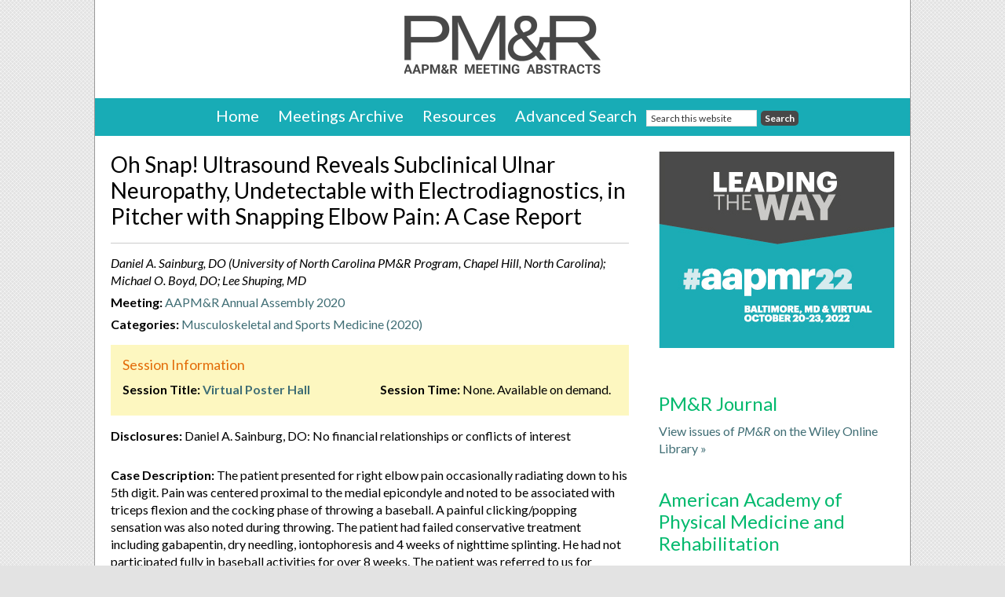

--- FILE ---
content_type: text/html; charset=UTF-8
request_url: https://pmrjabstracts.org/abstract/oh-snap-ultrasound-reveals-subclinical-ulnar-neuropathy-undetectable-with-electrodiagnostics-in-pitcher-with-snapping-elbow-pain-a-case-report/
body_size: 12850
content:
<!DOCTYPE html><html lang="en-US"><head ><meta charset="UTF-8" /><meta name="viewport" content="width=device-width, initial-scale=1" /><meta name='robots' content='index, follow, max-image-preview:large, max-snippet:-1, max-video-preview:-1' /><link media="all" href="https://pmrjabstracts.org/wp-content/uploads/autoptimize/css/autoptimize_f503e9e7b0d352ac4f4b2bb88c038991.css" rel="stylesheet"><title>Oh Snap! Ultrasound Reveals Subclinical Ulnar Neuropathy, Undetectable with Electrodiagnostics, in Pitcher with Snapping Elbow Pain: A Case Report - PM&amp;R Meeting Abstracts</title><link rel="canonical" href="https://pmrjabstracts.org/abstract/oh-snap-ultrasound-reveals-subclinical-ulnar-neuropathy-undetectable-with-electrodiagnostics-in-pitcher-with-snapping-elbow-pain-a-case-report/" /><meta property="og:locale" content="en_US" /><meta property="og:type" content="article" /><meta property="og:title" content="Oh Snap! Ultrasound Reveals Subclinical Ulnar Neuropathy, Undetectable with Electrodiagnostics, in Pitcher with Snapping Elbow Pain: A Case Report - PM&amp;R Meeting Abstracts" /><meta property="og:description" content="Disclosures: Daniel A. Sainburg, DO: No financial relationships or conflicts of interest Case Description: The patient presented for right elbow pain occasionally radiating down to his 5th digit. Pain was centered proximal to the medial epicondyle and noted to be associated with triceps flexion and the cocking phase of throwing a baseball. A painful clicking/popping [&hellip;]" /><meta property="og:url" content="https://pmrjabstracts.org/abstract/oh-snap-ultrasound-reveals-subclinical-ulnar-neuropathy-undetectable-with-electrodiagnostics-in-pitcher-with-snapping-elbow-pain-a-case-report/" /><meta property="og:site_name" content="PM&amp;R Meeting Abstracts" /><meta property="og:image" content="https://pmrjabstracts.org/wp-content/uploads/2019/11/default-social-share.png" /><meta property="og:image:width" content="400" /><meta property="og:image:height" content="400" /><meta property="og:image:type" content="image/png" /><meta name="twitter:card" content="summary_large_image" /><meta name="twitter:label1" content="Est. reading time" /><meta name="twitter:data1" content="2 minutes" /> <script type="application/ld+json" class="yoast-schema-graph">{"@context":"https://schema.org","@graph":[{"@type":"WebPage","@id":"https://pmrjabstracts.org/abstract/oh-snap-ultrasound-reveals-subclinical-ulnar-neuropathy-undetectable-with-electrodiagnostics-in-pitcher-with-snapping-elbow-pain-a-case-report/","url":"https://pmrjabstracts.org/abstract/oh-snap-ultrasound-reveals-subclinical-ulnar-neuropathy-undetectable-with-electrodiagnostics-in-pitcher-with-snapping-elbow-pain-a-case-report/","name":"Oh Snap! Ultrasound Reveals Subclinical Ulnar Neuropathy, Undetectable with Electrodiagnostics, in Pitcher with Snapping Elbow Pain: A Case Report - PM&amp;R Meeting Abstracts","isPartOf":{"@id":"https://pmrjabstracts.org/#website"},"datePublished":"2020-11-02T17:00:36+00:00","breadcrumb":{"@id":"https://pmrjabstracts.org/abstract/oh-snap-ultrasound-reveals-subclinical-ulnar-neuropathy-undetectable-with-electrodiagnostics-in-pitcher-with-snapping-elbow-pain-a-case-report/#breadcrumb"},"inLanguage":"en-US","potentialAction":[{"@type":"ReadAction","target":["https://pmrjabstracts.org/abstract/oh-snap-ultrasound-reveals-subclinical-ulnar-neuropathy-undetectable-with-electrodiagnostics-in-pitcher-with-snapping-elbow-pain-a-case-report/"]}]},{"@type":"BreadcrumbList","@id":"https://pmrjabstracts.org/abstract/oh-snap-ultrasound-reveals-subclinical-ulnar-neuropathy-undetectable-with-electrodiagnostics-in-pitcher-with-snapping-elbow-pain-a-case-report/#breadcrumb","itemListElement":[{"@type":"ListItem","position":1,"name":"Home","item":"https://pmrjabstracts.org/"},{"@type":"ListItem","position":2,"name":"Abstracts","item":"https://pmrjabstracts.org/abstract/"},{"@type":"ListItem","position":3,"name":"Oh Snap! Ultrasound Reveals Subclinical Ulnar Neuropathy, Undetectable with Electrodiagnostics, in Pitcher with Snapping Elbow Pain: A Case Report"}]},{"@type":"WebSite","@id":"https://pmrjabstracts.org/#website","url":"https://pmrjabstracts.org/","name":"PM&amp;R Meeting Abstracts","description":"Official abstracts site for the AAPM&amp;R Annual Assembly and the PM&amp;R Journal.","publisher":{"@id":"https://pmrjabstracts.org/#organization"},"potentialAction":[{"@type":"SearchAction","target":{"@type":"EntryPoint","urlTemplate":"https://pmrjabstracts.org/?s={search_term_string}"},"query-input":{"@type":"PropertyValueSpecification","valueRequired":true,"valueName":"search_term_string"}}],"inLanguage":"en-US"},{"@type":"Organization","@id":"https://pmrjabstracts.org/#organization","name":"PM&amp;R Meeting Abstracts","url":"https://pmrjabstracts.org/","logo":{"@type":"ImageObject","inLanguage":"en-US","@id":"https://pmrjabstracts.org/#/schema/logo/image/","url":"https://pmrjabstracts.org/wp-content/uploads/2022/10/pmr-site-logo-2021-gray.png","contentUrl":"https://pmrjabstracts.org/wp-content/uploads/2022/10/pmr-site-logo-2021-gray.png","width":500,"height":150,"caption":"PM&amp;R Meeting Abstracts"},"image":{"@id":"https://pmrjabstracts.org/#/schema/logo/image/"}}]}</script> <link rel='dns-prefetch' href='//pmrjabstracts.org' /><link rel='dns-prefetch' href='//stats.wp.com' /><link rel='dns-prefetch' href='//fonts.googleapis.com' /><link rel="alternate" type="application/rss+xml" title="PM&amp;R Meeting Abstracts &raquo; Feed" href="https://pmrjabstracts.org/feed/" /><link rel="alternate" type="application/rss+xml" title="PM&amp;R Meeting Abstracts &raquo; Comments Feed" href="https://pmrjabstracts.org/comments/feed/" /><link rel="alternate" title="oEmbed (JSON)" type="application/json+oembed" href="https://pmrjabstracts.org/wp-json/oembed/1.0/embed?url=https%3A%2F%2Fpmrjabstracts.org%2Fabstract%2Foh-snap-ultrasound-reveals-subclinical-ulnar-neuropathy-undetectable-with-electrodiagnostics-in-pitcher-with-snapping-elbow-pain-a-case-report%2F" /><link rel="alternate" title="oEmbed (XML)" type="text/xml+oembed" href="https://pmrjabstracts.org/wp-json/oembed/1.0/embed?url=https%3A%2F%2Fpmrjabstracts.org%2Fabstract%2Foh-snap-ultrasound-reveals-subclinical-ulnar-neuropathy-undetectable-with-electrodiagnostics-in-pitcher-with-snapping-elbow-pain-a-case-report%2F&#038;format=xml" /><style id='wp-img-auto-sizes-contain-inline-css' type='text/css'>img:is([sizes=auto i],[sizes^="auto," i]){contain-intrinsic-size:3000px 1500px}
/*# sourceURL=wp-img-auto-sizes-contain-inline-css */</style><style id='wp-emoji-styles-inline-css' type='text/css'>img.wp-smiley, img.emoji {
		display: inline !important;
		border: none !important;
		box-shadow: none !important;
		height: 1em !important;
		width: 1em !important;
		margin: 0 0.07em !important;
		vertical-align: -0.1em !important;
		background: none !important;
		padding: 0 !important;
	}
/*# sourceURL=wp-emoji-styles-inline-css */</style><style id='wp-block-library-inline-css' type='text/css'>:root{--wp-block-synced-color:#7a00df;--wp-block-synced-color--rgb:122,0,223;--wp-bound-block-color:var(--wp-block-synced-color);--wp-editor-canvas-background:#ddd;--wp-admin-theme-color:#007cba;--wp-admin-theme-color--rgb:0,124,186;--wp-admin-theme-color-darker-10:#006ba1;--wp-admin-theme-color-darker-10--rgb:0,107,160.5;--wp-admin-theme-color-darker-20:#005a87;--wp-admin-theme-color-darker-20--rgb:0,90,135;--wp-admin-border-width-focus:2px}@media (min-resolution:192dpi){:root{--wp-admin-border-width-focus:1.5px}}.wp-element-button{cursor:pointer}:root .has-very-light-gray-background-color{background-color:#eee}:root .has-very-dark-gray-background-color{background-color:#313131}:root .has-very-light-gray-color{color:#eee}:root .has-very-dark-gray-color{color:#313131}:root .has-vivid-green-cyan-to-vivid-cyan-blue-gradient-background{background:linear-gradient(135deg,#00d084,#0693e3)}:root .has-purple-crush-gradient-background{background:linear-gradient(135deg,#34e2e4,#4721fb 50%,#ab1dfe)}:root .has-hazy-dawn-gradient-background{background:linear-gradient(135deg,#faaca8,#dad0ec)}:root .has-subdued-olive-gradient-background{background:linear-gradient(135deg,#fafae1,#67a671)}:root .has-atomic-cream-gradient-background{background:linear-gradient(135deg,#fdd79a,#004a59)}:root .has-nightshade-gradient-background{background:linear-gradient(135deg,#330968,#31cdcf)}:root .has-midnight-gradient-background{background:linear-gradient(135deg,#020381,#2874fc)}:root{--wp--preset--font-size--normal:16px;--wp--preset--font-size--huge:42px}.has-regular-font-size{font-size:1em}.has-larger-font-size{font-size:2.625em}.has-normal-font-size{font-size:var(--wp--preset--font-size--normal)}.has-huge-font-size{font-size:var(--wp--preset--font-size--huge)}.has-text-align-center{text-align:center}.has-text-align-left{text-align:left}.has-text-align-right{text-align:right}.has-fit-text{white-space:nowrap!important}#end-resizable-editor-section{display:none}.aligncenter{clear:both}.items-justified-left{justify-content:flex-start}.items-justified-center{justify-content:center}.items-justified-right{justify-content:flex-end}.items-justified-space-between{justify-content:space-between}.screen-reader-text{border:0;clip-path:inset(50%);height:1px;margin:-1px;overflow:hidden;padding:0;position:absolute;width:1px;word-wrap:normal!important}.screen-reader-text:focus{background-color:#ddd;clip-path:none;color:#444;display:block;font-size:1em;height:auto;left:5px;line-height:normal;padding:15px 23px 14px;text-decoration:none;top:5px;width:auto;z-index:100000}html :where(.has-border-color){border-style:solid}html :where([style*=border-top-color]){border-top-style:solid}html :where([style*=border-right-color]){border-right-style:solid}html :where([style*=border-bottom-color]){border-bottom-style:solid}html :where([style*=border-left-color]){border-left-style:solid}html :where([style*=border-width]){border-style:solid}html :where([style*=border-top-width]){border-top-style:solid}html :where([style*=border-right-width]){border-right-style:solid}html :where([style*=border-bottom-width]){border-bottom-style:solid}html :where([style*=border-left-width]){border-left-style:solid}html :where(img[class*=wp-image-]){height:auto;max-width:100%}:where(figure){margin:0 0 1em}html :where(.is-position-sticky){--wp-admin--admin-bar--position-offset:var(--wp-admin--admin-bar--height,0px)}@media screen and (max-width:600px){html :where(.is-position-sticky){--wp-admin--admin-bar--position-offset:0px}}

/*# sourceURL=wp-block-library-inline-css */</style><style id='global-styles-inline-css' type='text/css'>:root{--wp--preset--aspect-ratio--square: 1;--wp--preset--aspect-ratio--4-3: 4/3;--wp--preset--aspect-ratio--3-4: 3/4;--wp--preset--aspect-ratio--3-2: 3/2;--wp--preset--aspect-ratio--2-3: 2/3;--wp--preset--aspect-ratio--16-9: 16/9;--wp--preset--aspect-ratio--9-16: 9/16;--wp--preset--color--black: #000000;--wp--preset--color--cyan-bluish-gray: #abb8c3;--wp--preset--color--white: #ffffff;--wp--preset--color--pale-pink: #f78da7;--wp--preset--color--vivid-red: #cf2e2e;--wp--preset--color--luminous-vivid-orange: #ff6900;--wp--preset--color--luminous-vivid-amber: #fcb900;--wp--preset--color--light-green-cyan: #7bdcb5;--wp--preset--color--vivid-green-cyan: #00d084;--wp--preset--color--pale-cyan-blue: #8ed1fc;--wp--preset--color--vivid-cyan-blue: #0693e3;--wp--preset--color--vivid-purple: #9b51e0;--wp--preset--gradient--vivid-cyan-blue-to-vivid-purple: linear-gradient(135deg,rgb(6,147,227) 0%,rgb(155,81,224) 100%);--wp--preset--gradient--light-green-cyan-to-vivid-green-cyan: linear-gradient(135deg,rgb(122,220,180) 0%,rgb(0,208,130) 100%);--wp--preset--gradient--luminous-vivid-amber-to-luminous-vivid-orange: linear-gradient(135deg,rgb(252,185,0) 0%,rgb(255,105,0) 100%);--wp--preset--gradient--luminous-vivid-orange-to-vivid-red: linear-gradient(135deg,rgb(255,105,0) 0%,rgb(207,46,46) 100%);--wp--preset--gradient--very-light-gray-to-cyan-bluish-gray: linear-gradient(135deg,rgb(238,238,238) 0%,rgb(169,184,195) 100%);--wp--preset--gradient--cool-to-warm-spectrum: linear-gradient(135deg,rgb(74,234,220) 0%,rgb(151,120,209) 20%,rgb(207,42,186) 40%,rgb(238,44,130) 60%,rgb(251,105,98) 80%,rgb(254,248,76) 100%);--wp--preset--gradient--blush-light-purple: linear-gradient(135deg,rgb(255,206,236) 0%,rgb(152,150,240) 100%);--wp--preset--gradient--blush-bordeaux: linear-gradient(135deg,rgb(254,205,165) 0%,rgb(254,45,45) 50%,rgb(107,0,62) 100%);--wp--preset--gradient--luminous-dusk: linear-gradient(135deg,rgb(255,203,112) 0%,rgb(199,81,192) 50%,rgb(65,88,208) 100%);--wp--preset--gradient--pale-ocean: linear-gradient(135deg,rgb(255,245,203) 0%,rgb(182,227,212) 50%,rgb(51,167,181) 100%);--wp--preset--gradient--electric-grass: linear-gradient(135deg,rgb(202,248,128) 0%,rgb(113,206,126) 100%);--wp--preset--gradient--midnight: linear-gradient(135deg,rgb(2,3,129) 0%,rgb(40,116,252) 100%);--wp--preset--font-size--small: 13px;--wp--preset--font-size--medium: 20px;--wp--preset--font-size--large: 36px;--wp--preset--font-size--x-large: 42px;--wp--preset--spacing--20: 0.44rem;--wp--preset--spacing--30: 0.67rem;--wp--preset--spacing--40: 1rem;--wp--preset--spacing--50: 1.5rem;--wp--preset--spacing--60: 2.25rem;--wp--preset--spacing--70: 3.38rem;--wp--preset--spacing--80: 5.06rem;--wp--preset--shadow--natural: 6px 6px 9px rgba(0, 0, 0, 0.2);--wp--preset--shadow--deep: 12px 12px 50px rgba(0, 0, 0, 0.4);--wp--preset--shadow--sharp: 6px 6px 0px rgba(0, 0, 0, 0.2);--wp--preset--shadow--outlined: 6px 6px 0px -3px rgb(255, 255, 255), 6px 6px rgb(0, 0, 0);--wp--preset--shadow--crisp: 6px 6px 0px rgb(0, 0, 0);}:where(.is-layout-flex){gap: 0.5em;}:where(.is-layout-grid){gap: 0.5em;}body .is-layout-flex{display: flex;}.is-layout-flex{flex-wrap: wrap;align-items: center;}.is-layout-flex > :is(*, div){margin: 0;}body .is-layout-grid{display: grid;}.is-layout-grid > :is(*, div){margin: 0;}:where(.wp-block-columns.is-layout-flex){gap: 2em;}:where(.wp-block-columns.is-layout-grid){gap: 2em;}:where(.wp-block-post-template.is-layout-flex){gap: 1.25em;}:where(.wp-block-post-template.is-layout-grid){gap: 1.25em;}.has-black-color{color: var(--wp--preset--color--black) !important;}.has-cyan-bluish-gray-color{color: var(--wp--preset--color--cyan-bluish-gray) !important;}.has-white-color{color: var(--wp--preset--color--white) !important;}.has-pale-pink-color{color: var(--wp--preset--color--pale-pink) !important;}.has-vivid-red-color{color: var(--wp--preset--color--vivid-red) !important;}.has-luminous-vivid-orange-color{color: var(--wp--preset--color--luminous-vivid-orange) !important;}.has-luminous-vivid-amber-color{color: var(--wp--preset--color--luminous-vivid-amber) !important;}.has-light-green-cyan-color{color: var(--wp--preset--color--light-green-cyan) !important;}.has-vivid-green-cyan-color{color: var(--wp--preset--color--vivid-green-cyan) !important;}.has-pale-cyan-blue-color{color: var(--wp--preset--color--pale-cyan-blue) !important;}.has-vivid-cyan-blue-color{color: var(--wp--preset--color--vivid-cyan-blue) !important;}.has-vivid-purple-color{color: var(--wp--preset--color--vivid-purple) !important;}.has-black-background-color{background-color: var(--wp--preset--color--black) !important;}.has-cyan-bluish-gray-background-color{background-color: var(--wp--preset--color--cyan-bluish-gray) !important;}.has-white-background-color{background-color: var(--wp--preset--color--white) !important;}.has-pale-pink-background-color{background-color: var(--wp--preset--color--pale-pink) !important;}.has-vivid-red-background-color{background-color: var(--wp--preset--color--vivid-red) !important;}.has-luminous-vivid-orange-background-color{background-color: var(--wp--preset--color--luminous-vivid-orange) !important;}.has-luminous-vivid-amber-background-color{background-color: var(--wp--preset--color--luminous-vivid-amber) !important;}.has-light-green-cyan-background-color{background-color: var(--wp--preset--color--light-green-cyan) !important;}.has-vivid-green-cyan-background-color{background-color: var(--wp--preset--color--vivid-green-cyan) !important;}.has-pale-cyan-blue-background-color{background-color: var(--wp--preset--color--pale-cyan-blue) !important;}.has-vivid-cyan-blue-background-color{background-color: var(--wp--preset--color--vivid-cyan-blue) !important;}.has-vivid-purple-background-color{background-color: var(--wp--preset--color--vivid-purple) !important;}.has-black-border-color{border-color: var(--wp--preset--color--black) !important;}.has-cyan-bluish-gray-border-color{border-color: var(--wp--preset--color--cyan-bluish-gray) !important;}.has-white-border-color{border-color: var(--wp--preset--color--white) !important;}.has-pale-pink-border-color{border-color: var(--wp--preset--color--pale-pink) !important;}.has-vivid-red-border-color{border-color: var(--wp--preset--color--vivid-red) !important;}.has-luminous-vivid-orange-border-color{border-color: var(--wp--preset--color--luminous-vivid-orange) !important;}.has-luminous-vivid-amber-border-color{border-color: var(--wp--preset--color--luminous-vivid-amber) !important;}.has-light-green-cyan-border-color{border-color: var(--wp--preset--color--light-green-cyan) !important;}.has-vivid-green-cyan-border-color{border-color: var(--wp--preset--color--vivid-green-cyan) !important;}.has-pale-cyan-blue-border-color{border-color: var(--wp--preset--color--pale-cyan-blue) !important;}.has-vivid-cyan-blue-border-color{border-color: var(--wp--preset--color--vivid-cyan-blue) !important;}.has-vivid-purple-border-color{border-color: var(--wp--preset--color--vivid-purple) !important;}.has-vivid-cyan-blue-to-vivid-purple-gradient-background{background: var(--wp--preset--gradient--vivid-cyan-blue-to-vivid-purple) !important;}.has-light-green-cyan-to-vivid-green-cyan-gradient-background{background: var(--wp--preset--gradient--light-green-cyan-to-vivid-green-cyan) !important;}.has-luminous-vivid-amber-to-luminous-vivid-orange-gradient-background{background: var(--wp--preset--gradient--luminous-vivid-amber-to-luminous-vivid-orange) !important;}.has-luminous-vivid-orange-to-vivid-red-gradient-background{background: var(--wp--preset--gradient--luminous-vivid-orange-to-vivid-red) !important;}.has-very-light-gray-to-cyan-bluish-gray-gradient-background{background: var(--wp--preset--gradient--very-light-gray-to-cyan-bluish-gray) !important;}.has-cool-to-warm-spectrum-gradient-background{background: var(--wp--preset--gradient--cool-to-warm-spectrum) !important;}.has-blush-light-purple-gradient-background{background: var(--wp--preset--gradient--blush-light-purple) !important;}.has-blush-bordeaux-gradient-background{background: var(--wp--preset--gradient--blush-bordeaux) !important;}.has-luminous-dusk-gradient-background{background: var(--wp--preset--gradient--luminous-dusk) !important;}.has-pale-ocean-gradient-background{background: var(--wp--preset--gradient--pale-ocean) !important;}.has-electric-grass-gradient-background{background: var(--wp--preset--gradient--electric-grass) !important;}.has-midnight-gradient-background{background: var(--wp--preset--gradient--midnight) !important;}.has-small-font-size{font-size: var(--wp--preset--font-size--small) !important;}.has-medium-font-size{font-size: var(--wp--preset--font-size--medium) !important;}.has-large-font-size{font-size: var(--wp--preset--font-size--large) !important;}.has-x-large-font-size{font-size: var(--wp--preset--font-size--x-large) !important;}
/*# sourceURL=global-styles-inline-css */</style><style id='classic-theme-styles-inline-css' type='text/css'>/*! This file is auto-generated */
.wp-block-button__link{color:#fff;background-color:#32373c;border-radius:9999px;box-shadow:none;text-decoration:none;padding:calc(.667em + 2px) calc(1.333em + 2px);font-size:1.125em}.wp-block-file__button{background:#32373c;color:#fff;text-decoration:none}
/*# sourceURL=/wp-includes/css/classic-themes.min.css */</style><link rel='stylesheet' id='google-fonts-css' href='//fonts.googleapis.com/css?family=Lato%3A400%2C700%2C400italic%2C700italic&#038;ver=1.1.4' type='text/css' media='all' /> <script defer type="text/javascript" src="https://pmrjabstracts.org/wp-includes/js/jquery/jquery.min.js?ver=3.7.1" id="jquery-core-js"></script> <script defer type="text/javascript" src="https://pmrjabstracts.org/wp-includes/js/jquery/jquery-migrate.min.js?ver=3.4.1" id="jquery-migrate-js"></script> <script defer type="text/javascript" src="https://pmrjabstracts.org/wp-content/uploads/autoptimize/js/autoptimize_single_0669e52b5180727c9ce7a7a35dc58a4b.js?ver=1.0.0" id="mdsabstracts-js-js"></script> <link rel="https://api.w.org/" href="https://pmrjabstracts.org/wp-json/" /><link rel="EditURI" type="application/rsd+xml" title="RSD" href="https://pmrjabstracts.org/xmlrpc.php?rsd" /><meta name="generator" content="WordPress 6.9" /><link rel='shortlink' href='https://pmrjabstracts.org/?p=5252' /><style>img#wpstats{display:none}</style><link rel="icon" href="https://pmrjabstracts.org/wp-content/themes/pmr-abstracts-2021/images/favicon.ico" /><link rel="pingback" href="https://pmrjabstracts.org/xmlrpc.php" />  <script defer src="https://www.googletagmanager.com/gtag/js?id=G-BKG47T90JQ"></script> <script defer src="[data-uri]"></script> </head><body class="wp-singular mworthy_abstract-template-default single single-mworthy_abstract postid-5252 wp-theme-genesis wp-child-theme-pmr-abstracts-2021 header-full-width content-sidebar genesis-breadcrumbs-hidden"><div class="site-container"><header class="site-header"><div class="wrap"><div class="title-area"> <a href="https://pmrjabstracts.org" title="PM&amp;R Meeting Abstracts"><img src="https://pmrjabstracts.org/wp-content/themes/pmr-abstracts-2021/images/pmr-site-logo-2021-gray.png" alt="PM&amp;R Meeting Abstracts" title="PM&amp;R Meeting Abstracts"/></a><p class="site-description">Official abstracts site for the AAPM&amp;R Annual Assembly and the PM&amp;R Journal.</p></div></div></header><div class="nav-wrap"><div class="menu-toggle"> <span><a href="#">MENU&nbsp;<i class="fa fa-chevron-circle-down"></i></a></span></div><nav class="nav-primary" aria-label="Main"><div class="wrap"><ul id="menu-main-menu" class="menu genesis-nav-menu menu-primary"><li id="menu-item-13" class="menu-item menu-item-type-post_type menu-item-object-page menu-item-home menu-item-13"><a href="https://pmrjabstracts.org/"><span >Home</span></a></li><li id="menu-item-27" class="menu-item menu-item-type-post_type menu-item-object-page menu-item-has-children menu-item-27"><a href="https://pmrjabstracts.org/meetings-archive/"><span >Meetings Archive</span></a><ul class="sub-menu"><li id="menu-item-6380" class="menu-item menu-item-type-custom menu-item-object-custom menu-item-6380"><a href="https://pmrjabstracts.org/meetings/aapmr-annual-assembly-2022/"><span >AAPM&#038;R Annual Assembly 2022</span></a></li><li id="menu-item-5441" class="menu-item menu-item-type-custom menu-item-object-custom menu-item-5441"><a href="https://pmrjabstracts.org/meetings/aapmr-annual-assembly-2021/"><span >AAPM&#038;R Annual Assembly 2021</span></a></li><li id="menu-item-632" class="menu-item menu-item-type-custom menu-item-object-custom menu-item-632"><a href="https://pmrjabstracts.org/meetings/aapmr-annual-assembly-2020/"><span >AAPM&#038;R Annual Assembly 2020</span></a></li><li id="menu-item-12" class="menu-item menu-item-type-custom menu-item-object-custom menu-item-12"><a href="https://pmrjabstracts.org/meetings/aapmr-annual-assembly-2019/"><span >AAPM&#038;R Annual Assembly 2019</span></a></li></ul></li><li id="menu-item-616" class="menu-item menu-item-type-post_type menu-item-object-page menu-item-616"><a href="https://pmrjabstracts.org/resources/"><span >Resources</span></a></li><li id="menu-item-16" class="menu-item menu-item-type-post_type menu-item-object-page menu-item-16"><a href="https://pmrjabstracts.org/search/"><span >Advanced Search</span></a></li><li class="menu-item menu-item-type-post_type menu-item-object-page search-menu-item"><form class="search-form" method="get" action="https://pmrjabstracts.org/" role="search"><input class="search-form-input" type="search" name="s" id="searchform-1" placeholder="Search this website"><input class="search-form-submit" type="submit" value="Search"><meta content="https://pmrjabstracts.org/?s={s}"></form></li></ul></div></nav></div><div class="site-inner"><div class="wrap"><div class="content-sidebar-wrap"><main class="content"><div class="post-5252 mworthy_abstract type-mworthy_abstract status-publish category-musculoskeletal-and-sports-medicine-2020 meeting-aapmr-annual-assembly-2020 session-virtual-poster-hall-2020 journal-pmr-2020 entry"><header class="entry-header"><h2 class="entry-title" itemprop="headline">Oh Snap! Ultrasound Reveals Subclinical Ulnar Neuropathy, Undetectable with Electrodiagnostics, in Pitcher with Snapping Elbow Pain: A Case Report</h2></header><div class="entry-content"><div class="abstract-meta-info"><p class="authors-and-affiliation">Daniel A. Sainburg, DO (University of North Carolina PM&R Program, Chapel Hill, North Carolina); Michael O. Boyd, DO; Lee Shuping, MD</p><p class="meeting"><strong>Meeting:</strong> <a href="https://pmrjabstracts.org/meetings/aapmr-annual-assembly-2020/?alpha=">AAPM&amp;R Annual Assembly 2020</a></p><p class="categories"><strong>Categories:</strong> <a href="https://pmrjabstracts.org/category/2020/musculoskeletal-and-sports-medicine-2020/" rel="category tag">Musculoskeletal and Sports Medicine (2020)</a></p></div><div class="session-box clearfix"><h5>Session Information</h5><div class="first"><p><strong>Session Title:</strong> <a href="https://pmrjabstracts.org/sessions/virtual-poster-hall-2020">Virtual Poster Hall</a></p></div><div class="second"><p class="presentation-time"><strong>Session Time:</strong> None. Available on demand.</p></div></div><p><strong>Disclosures:</strong> Daniel A. Sainburg, DO: No financial relationships or conflicts of interest</p><p><strong>Case Description:</strong> The patient presented for right elbow pain occasionally radiating down to his 5th digit. Pain was centered proximal to the medial epicondyle and noted to be associated with triceps flexion and the cocking phase of throwing a baseball. A painful clicking/popping sensation was also noted during throwing. The patient had failed conservative treatment including gabapentin, dry needling, iontophoresis and 4 weeks of nighttime splinting. He had not participated fully in baseball activities for over 8 weeks. The patient was referred to us for electrodiagnostic evaluation.</p><p><strong>Setting:</strong> Electrodiagnostics Laboratory</p><p><strong>Patient:</strong> A 21-year-old male collegiate baseball player, pitcher  Assessment/</p><p><strong>Results:</strong> Electrodiagnostics were performed in our clinic. Motor nerve conduction studies of the right median and ulnar nerves demonstrated normal distal motor latencies, CMAP amplitudes, and conduction velocities. Sensory nerve conduction studies of the right median and ulnar nerves demonstrated normal peak latencies and SNAP amplitudes. Following electrodiagnositic testing, the ulnar nerve was evaluated under ultrasound. Upon evaluation, fibrous scar tissue compressing the ulnar nerve about 4cm proximal to the medial epicondyle was visualized. The patient underwent hydrodissection with short term relief and ultimately underwent ulnar nerve transposition for a more definitive treatment.</p><p><strong>Discussion:</strong> Clinical examination and electrodiagnostic studies remain the gold standard for diagnosis of nerve injuries. This case demonstrates an instance in which a patient had a subclinical ulnar neuropathy affecting his participation in sport which was unable to be detected with electrodiagnostics. Following the electrodiagnostic study, ultrasound evaluation was able to reveal the cause of the patient’s symptoms as the ulnar nerve was being compressed by scar tissue proximal to the cubital tunnel. Following the diagnosis, the patient subsequently underwent ulnar nerve transposition with symptomatic relief and was able to return to sport.</p><p><strong>Conclusion:</strong> Ultrasound can be a useful modality the further evaluate subclinical neuropathies that are not picked up by electrodiagnostics.</p><p><strong>Level of Evidence:</strong> Level V</p><div class="cite-box"><p><strong>To cite this abstract in AMA style:</strong></p> Sainburg DA, Boyd MO, Shuping L. Oh Snap! Ultrasound Reveals Subclinical Ulnar Neuropathy, Undetectable with Electrodiagnostics, in Pitcher with Snapping Elbow Pain: A Case Report [abstract]. <em>PM R</em>. 2020; 12(S1)(suppl 1). 
 https://pmrjabstracts.org/abstract/oh-snap-ultrasound-reveals-subclinical-ulnar-neuropathy-undetectable-with-electrodiagnostics-in-pitcher-with-snapping-elbow-pain-a-case-report/. Accessed January 29, 2026.</div><div id="social-bar" class="clearfix" id="social-bar"><div class="sharedaddy sd-sharing-enabled"><div class="robots-nocontent sd-block sd-social sd-social-official sd-sharing"><div class="sd-content"><ul><li class="share-twitter"><a href="https://twitter.com/share" class="twitter-share-button" data-url="https://pmrjabstracts.org/abstract/oh-snap-ultrasound-reveals-subclinical-ulnar-neuropathy-undetectable-with-electrodiagnostics-in-pitcher-with-snapping-elbow-pain-a-case-report/" data-text="Oh Snap! Ultrasound Reveals Subclinical Ulnar Neuropathy, Undetectable with Electrodiagnostics, in Pitcher with Snapping Elbow Pain: A Case Report"  >Tweet</a></li><li class="share-facebook"><div class="fb-share-button" data-href="https://pmrjabstracts.org/abstract/oh-snap-ultrasound-reveals-subclinical-ulnar-neuropathy-undetectable-with-electrodiagnostics-in-pitcher-with-snapping-elbow-pain-a-case-report/" data-layout="button_count"></div></li><li class="share-linkedin"><div class="linkedin_button"><script type="in/share" data-url="https://pmrjabstracts.org/abstract/oh-snap-ultrasound-reveals-subclinical-ulnar-neuropathy-undetectable-with-electrodiagnostics-in-pitcher-with-snapping-elbow-pain-a-case-report/" data-counter="right"></script></div></li><li class="share-email"><a rel="nofollow noopener noreferrer" data-shared="sharing-email-5252" class="share-email sd-button" href="/cdn-cgi/l/email-protection#[base64]" target="_blank" aria-labelledby="sharing-email-5252" data-email-share-error-title="Do you have email set up?" data-email-share-error-text="If you&#039;re having problems sharing via email, you might not have email set up for your browser. You may need to create a new email yourself." data-email-share-nonce="3ab3ace1b1" data-email-share-track-url="https://pmrjabstracts.org/abstract/oh-snap-ultrasound-reveals-subclinical-ulnar-neuropathy-undetectable-with-electrodiagnostics-in-pitcher-with-snapping-elbow-pain-a-case-report/?share=email"> <span id="sharing-email-5252" hidden>Click to email a link to a friend (Opens in new window)</span> <span>Email</span> </a></li><li class="share-print"><a rel="nofollow noopener noreferrer"
 data-shared="sharing-print-5252"
 class="share-print sd-button"
 href="https://pmrjabstracts.org/abstract/oh-snap-ultrasound-reveals-subclinical-ulnar-neuropathy-undetectable-with-electrodiagnostics-in-pitcher-with-snapping-elbow-pain-a-case-report/#print?share=print"
 target="_blank"
 aria-labelledby="sharing-print-5252"
 > <span id="sharing-print-5252" hidden>Click to print (Opens in new window)</span> <span>Print</span> </a></li><li class="share-end"></li></ul></div></div></div></div><p class="backto">&laquo; Back to <a href="https://pmrjabstracts.org/meetings/aapmr-annual-assembly-2020/?alpha=">AAPM&amp;R Annual Assembly 2020</a></p><p class="print-only-credit"><strong>PM&amp;R Meeting Abstracts</strong> - https://pmrjabstracts.org/abstract/oh-snap-ultrasound-reveals-subclinical-ulnar-neuropathy-undetectable-with-electrodiagnostics-in-pitcher-with-snapping-elbow-pain-a-case-report/</p></div></div></main><aside class="sidebar sidebar-primary widget-area" role="complementary" aria-label="Primary Sidebar"><section id="wysiwyg_widgets_widget-9" class="widget widget_wysiwyg_widgets_widget"><div class="widget-wrap"><p><a href="https://www.aapmr.org/education/annual-assembly" target="_blank" rel="noopener"><img src="https://pmrjabstracts.org/wp-content/uploads/2022/10/AA22-300x250-1.jpg" alt="Leading the Way. Baltimore, MD &amp; Virtual. October 20-23, 2022. #aapmr22" width="300" height="250" class="alignnone size-full wp-image-6384" /></a></p></div></section><section id="wysiwyg_widgets_widget-2" class="widget widget_wysiwyg_widgets_widget"><div class="widget-wrap"><h4 class="widget-title widgettitle">PM&#038;R Journal</h4><p><a href="https://onlinelibrary.wiley.com/journal/19341563" target="_blank" rel="noopener noreferrer">View issues of <em>PM&amp;R</em> on the Wiley Online Library »</a></p></div></section><section id="wysiwyg_widgets_widget-7" class="widget widget_wysiwyg_widgets_widget"><div class="widget-wrap"><h4 class="widget-title widgettitle">American Academy of Physical Medicine and Rehabilitation</h4><p><a href="https://www.aapmr.org/" rel="noopener noreferrer" target="_blank">Visit the official site for the American Academy of Physical Medicine and Rehabilitation&nbsp;&raquo;</a></p></div></section><section id="wysiwyg_widgets_widget-4" class="widget widget_wysiwyg_widgets_widget"><div class="widget-wrap"><h4 class="widget-title widgettitle">AAPM&#038;R Annual Assembly</h4><p><a href="https://www.aapmr.org/education/annual-assembly" rel="noopener noreferrer" target="_blank">Visit the official site for the AAPM&#038;R Annual Assembly&nbsp;&raquo;</a></p></div></section></aside></div></div></div><footer class="site-footer"><div class="wrap"><div class="wiley-footer"><div class="wiley-footer-top"><ul class="wiley-footer-list"><li><a href="http://journalshelp.wiley.com/" target="_blank">Help &amp; Support</a></li><li><a href="http://olabout.wiley.com/WileyCDA/Section/id-390001.html" target="_blank">About Us</a></li></ul><ul class="wiley-footer-list"><li><a href="https://www.wiley.com/en-gb/cookies" target="_blank">Cookies</a> &amp; <a href="http://onlinelibrary.wiley.com/privacyPolicy" target="_blank">Privacy</a></li><li><a href="http://www.wileyjobnetwork.com/" target="_blank">Wiley Job Network</a></li></ul><ul class="wiley-footer-list"><li><a href="https://onlinelibrary.wiley.com/terms-and-conditions" target="_blank">Terms &amp; Conditions</a></li><li><a href="http://olabout.wiley.com/WileyCDA/Section/id-390236.html" target="_blank">Advertisers</a> &amp; <a href="http://olabout.wiley.com/WileyCDA/Section/id-390243.html" target="_blank">Agents</a></li></ul></div><div class="wiley-footer-bottom"><div class="wiley-copyright">Copyright &copy; 2026 John Wiley &amp; Sons, Inc. All Rights Reserved.</div><div class="wiley-logo"><a href="http://www.wiley.com/" target="_blank"><img src="https://pmrjabstracts.org/wp-content/plugins/wiley-footer/images/wiley-logo-black-transparent.png" alt="Wiley" /></a></div></div></div></div></footer></div><script data-cfasync="false" src="/cdn-cgi/scripts/5c5dd728/cloudflare-static/email-decode.min.js"></script><script type="speculationrules">{"prefetch":[{"source":"document","where":{"and":[{"href_matches":"/*"},{"not":{"href_matches":["/wp-*.php","/wp-admin/*","/wp-content/uploads/*","/wp-content/*","/wp-content/plugins/*","/wp-content/themes/pmr-abstracts-2021/*","/wp-content/themes/genesis/*","/*\\?(.+)"]}},{"not":{"selector_matches":"a[rel~=\"nofollow\"]"}},{"not":{"selector_matches":".no-prefetch, .no-prefetch a"}}]},"eagerness":"conservative"}]}</script> <script defer src="[data-uri]"></script> <script defer src="[data-uri]"></script> <div id="fb-root"></div> <script defer src="[data-uri]"></script> <script defer src="[data-uri]"></script> <script defer src="[data-uri]"></script> <script type="text/javascript" id="jetpack-stats-js-before">_stq = window._stq || [];
_stq.push([ "view", {"v":"ext","blog":"211403843","post":"5252","tz":"-5","srv":"pmrjabstracts.org","j":"1:15.4"} ]);
_stq.push([ "clickTrackerInit", "211403843", "5252" ]);
//# sourceURL=jetpack-stats-js-before</script> <script type="text/javascript" src="https://stats.wp.com/e-202605.js" id="jetpack-stats-js" defer="defer" data-wp-strategy="defer"></script> <script defer id="sharing-js-js-extra" src="[data-uri]"></script> <script defer type="text/javascript" src="https://pmrjabstracts.org/wp-content/plugins/jetpack/_inc/build/sharedaddy/sharing.min.js?ver=15.4" id="sharing-js-js"></script> <script defer id="sharing-js-js-after" src="[data-uri]"></script> <script id="wp-emoji-settings" type="application/json">{"baseUrl":"https://s.w.org/images/core/emoji/17.0.2/72x72/","ext":".png","svgUrl":"https://s.w.org/images/core/emoji/17.0.2/svg/","svgExt":".svg","source":{"concatemoji":"https://pmrjabstracts.org/wp-includes/js/wp-emoji-release.min.js?ver=6.9"}}</script> <script type="module">/*! This file is auto-generated */
const a=JSON.parse(document.getElementById("wp-emoji-settings").textContent),o=(window._wpemojiSettings=a,"wpEmojiSettingsSupports"),s=["flag","emoji"];function i(e){try{var t={supportTests:e,timestamp:(new Date).valueOf()};sessionStorage.setItem(o,JSON.stringify(t))}catch(e){}}function c(e,t,n){e.clearRect(0,0,e.canvas.width,e.canvas.height),e.fillText(t,0,0);t=new Uint32Array(e.getImageData(0,0,e.canvas.width,e.canvas.height).data);e.clearRect(0,0,e.canvas.width,e.canvas.height),e.fillText(n,0,0);const a=new Uint32Array(e.getImageData(0,0,e.canvas.width,e.canvas.height).data);return t.every((e,t)=>e===a[t])}function p(e,t){e.clearRect(0,0,e.canvas.width,e.canvas.height),e.fillText(t,0,0);var n=e.getImageData(16,16,1,1);for(let e=0;e<n.data.length;e++)if(0!==n.data[e])return!1;return!0}function u(e,t,n,a){switch(t){case"flag":return n(e,"\ud83c\udff3\ufe0f\u200d\u26a7\ufe0f","\ud83c\udff3\ufe0f\u200b\u26a7\ufe0f")?!1:!n(e,"\ud83c\udde8\ud83c\uddf6","\ud83c\udde8\u200b\ud83c\uddf6")&&!n(e,"\ud83c\udff4\udb40\udc67\udb40\udc62\udb40\udc65\udb40\udc6e\udb40\udc67\udb40\udc7f","\ud83c\udff4\u200b\udb40\udc67\u200b\udb40\udc62\u200b\udb40\udc65\u200b\udb40\udc6e\u200b\udb40\udc67\u200b\udb40\udc7f");case"emoji":return!a(e,"\ud83e\u1fac8")}return!1}function f(e,t,n,a){let r;const o=(r="undefined"!=typeof WorkerGlobalScope&&self instanceof WorkerGlobalScope?new OffscreenCanvas(300,150):document.createElement("canvas")).getContext("2d",{willReadFrequently:!0}),s=(o.textBaseline="top",o.font="600 32px Arial",{});return e.forEach(e=>{s[e]=t(o,e,n,a)}),s}function r(e){var t=document.createElement("script");t.src=e,t.defer=!0,document.head.appendChild(t)}a.supports={everything:!0,everythingExceptFlag:!0},new Promise(t=>{let n=function(){try{var e=JSON.parse(sessionStorage.getItem(o));if("object"==typeof e&&"number"==typeof e.timestamp&&(new Date).valueOf()<e.timestamp+604800&&"object"==typeof e.supportTests)return e.supportTests}catch(e){}return null}();if(!n){if("undefined"!=typeof Worker&&"undefined"!=typeof OffscreenCanvas&&"undefined"!=typeof URL&&URL.createObjectURL&&"undefined"!=typeof Blob)try{var e="postMessage("+f.toString()+"("+[JSON.stringify(s),u.toString(),c.toString(),p.toString()].join(",")+"));",a=new Blob([e],{type:"text/javascript"});const r=new Worker(URL.createObjectURL(a),{name:"wpTestEmojiSupports"});return void(r.onmessage=e=>{i(n=e.data),r.terminate(),t(n)})}catch(e){}i(n=f(s,u,c,p))}t(n)}).then(e=>{for(const n in e)a.supports[n]=e[n],a.supports.everything=a.supports.everything&&a.supports[n],"flag"!==n&&(a.supports.everythingExceptFlag=a.supports.everythingExceptFlag&&a.supports[n]);var t;a.supports.everythingExceptFlag=a.supports.everythingExceptFlag&&!a.supports.flag,a.supports.everything||((t=a.source||{}).concatemoji?r(t.concatemoji):t.wpemoji&&t.twemoji&&(r(t.twemoji),r(t.wpemoji)))});
//# sourceURL=https://pmrjabstracts.org/wp-includes/js/wp-emoji-loader.min.js</script> <script>(function(){function c(){var b=a.contentDocument||a.contentWindow.document;if(b){var d=b.createElement('script');d.innerHTML="window.__CF$cv$params={r:'9c59b5d91a293488',t:'MTc2OTY5OTk5Mg=='};var a=document.createElement('script');a.src='/cdn-cgi/challenge-platform/scripts/jsd/main.js';document.getElementsByTagName('head')[0].appendChild(a);";b.getElementsByTagName('head')[0].appendChild(d)}}if(document.body){var a=document.createElement('iframe');a.height=1;a.width=1;a.style.position='absolute';a.style.top=0;a.style.left=0;a.style.border='none';a.style.visibility='hidden';document.body.appendChild(a);if('loading'!==document.readyState)c();else if(window.addEventListener)document.addEventListener('DOMContentLoaded',c);else{var e=document.onreadystatechange||function(){};document.onreadystatechange=function(b){e(b);'loading'!==document.readyState&&(document.onreadystatechange=e,c())}}}})();</script></body></html>

--- FILE ---
content_type: application/javascript; charset=UTF-8
request_url: https://pmrjabstracts.org/cdn-cgi/challenge-platform/h/b/scripts/jsd/d251aa49a8a3/main.js?
body_size: 9353
content:
window._cf_chl_opt={AKGCx8:'b'};~function(p9,Vr,VR,VP,Vq,Vv,VJ,Vu,p3,p5){p9=a,function(d,X,pq,p8,V,Y){for(pq={d:443,X:343,V:298,Y:285,W:450,h:391,H:244,e:282,S:214,T:409,F:262},p8=a,V=d();!![];)try{if(Y=parseInt(p8(pq.d))/1+parseInt(p8(pq.X))/2*(parseInt(p8(pq.V))/3)+-parseInt(p8(pq.Y))/4+parseInt(p8(pq.W))/5*(parseInt(p8(pq.h))/6)+-parseInt(p8(pq.H))/7*(parseInt(p8(pq.e))/8)+parseInt(p8(pq.S))/9*(-parseInt(p8(pq.T))/10)+parseInt(p8(pq.F))/11,X===Y)break;else V.push(V.shift())}catch(W){V.push(V.shift())}}(i,252942),Vr=this||self,VR=Vr[p9(273)],VP={},VP[p9(419)]='o',VP[p9(227)]='s',VP[p9(456)]='u',VP[p9(406)]='z',VP[p9(303)]='n',VP[p9(212)]='I',VP[p9(306)]='b',Vq=VP,Vr[p9(438)]=function(X,V,Y,W,YV,YX,Yd,pX,h,S,T,F,g,K,I){if(YV={d:226,X:205,V:201,Y:328,W:352,h:201,H:328,e:376,S:286,T:229,F:376,g:286,K:229,k:323,I:433,s:288,j:435,C:367,n:304,b:211,G:206,Z:353},YX={d:255,X:435,V:362},Yd={d:434,X:246,V:267,Y:293},pX=p9,h={'UosBK':function(s,j){return j===s},'hluPP':function(s,j){return s<j},'qkDFK':function(s,j){return s(j)},'uOkjC':pX(YV.d),'TvtGo':function(s,j){return s+j},'kvMAv':function(s,j,C){return s(j,C)}},h[pX(YV.X)](null,V)||h[pX(YV.X)](void 0,V))return W;for(S=VD(V),X[pX(YV.V)][pX(YV.Y)]&&(S=S[pX(YV.W)](X[pX(YV.h)][pX(YV.H)](V))),S=X[pX(YV.e)][pX(YV.S)]&&X[pX(YV.T)]?X[pX(YV.F)][pX(YV.g)](new X[(pX(YV.K))](S)):function(s,pp,j){for(pp=pX,s[pp(YX.d)](),j=0;j<s[pp(YX.X)];s[j+1]===s[j]?s[pp(YX.V)](j+1,1):j+=1);return s}(S),T='nAsAaAb'.split('A'),T=T[pX(YV.k)][pX(YV.I)](T),F=0;h[pX(YV.s)](F,S[pX(YV.j)]);g=S[F],K=Vf(X,V,g),h[pX(YV.C)](T,K)?(I=K==='s'&&!X[pX(YV.n)](V[g]),h[pX(YV.b)]===h[pX(YV.G)](Y,g)?h[pX(YV.Z)](H,Y+g,K):I||H(Y+g,V[g])):H(Y+g,K),F++);return W;function H(s,j,pV){pV=pX,Object[pV(Yd.d)][pV(Yd.X)][pV(Yd.V)](W,j)||(W[j]=[]),W[j][pV(Yd.Y)](s)}},Vv=p9(315)[p9(259)](';'),VJ=Vv[p9(323)][p9(433)](Vv),Vr[p9(363)]=function(V,Y,YY,Yp,pY,W,h,H,S,T,F){for(YY={d:254,X:250,V:302,Y:235,W:346,h:435,H:234,e:293,S:297},Yp={d:254,X:302},pY=p9,W={},W[pY(YY.d)]=pY(YY.X),W[pY(YY.V)]=pY(YY.Y),h=W,H=Object[pY(YY.W)](Y),S=0;S<H[pY(YY.h)];S++)if(T=H[S],'f'===T&&(T='N'),V[T]){for(F=0;F<Y[H[S]][pY(YY.h)];-1===V[T][pY(YY.H)](Y[H[S]][F])&&(VJ(Y[H[S]][F])||V[T][pY(YY.e)]('o.'+Y[H[S]][F])),F++);}else V[T]=Y[H[S]][pY(YY.S)](function(g,pW){return pW=pY,h[pW(Yp.d)]!==h[pW(Yp.X)]?'o.'+g:void 0})},Vu=null,p3=p2(),p5=function(WC,Wj,Ws,Wk,WS,pZ,X,V,Y,W){return WC={d:208,X:239,V:295,Y:356},Wj={d:278,X:278,V:411,Y:195,W:290,h:259,H:415,e:444,S:265,T:418,F:349,g:195,K:405,k:355,I:411,s:293,j:317,C:238,n:460,b:195,G:426,Z:210,N:195,B:196,l:359,E:444,L:195},Ws={d:283,X:435},Wk={d:435,X:359,V:434,Y:246,W:267,h:267,H:277,e:259,S:372,T:195,F:246,g:338,K:372,k:293,I:411,s:338,j:351,C:218,n:330,b:381,G:372,Z:411,N:338,B:312,l:283,E:293,L:283,Q:195,O:217,c:348,R:421,P:293,y:246,f:239,D:231,v:451,J:379,M:387,z:338,A:423,m:431,o:424,x:245,U:333,i0:418,i1:426,i2:424,i3:293,i4:213,i5:209,i6:283,i7:361,i8:293,i9:209,ii:424,ia:293,id:361,iX:210},WS={d:372},pZ=p9,X={'mMKHV':function(h,H){return H==h},'FGIKR':pZ(WC.d),'XIOQP':function(h,H){return h(H)},'MkhGd':function(h,H){return h|H},'IIkbQ':function(h,H){return h<<H},'xyKFR':function(h,H){return H&h},'bIdBG':function(h,H){return h-H},'FiGcy':function(h,H){return h>H},'AIGTy':function(h,H){return H==h},'VfbTR':function(h,H){return h|H},'QZLZA':function(h,H){return h<<H},'tlZuw':function(h,H){return h&H},'yFliU':pZ(WC.X),'bJfrB':function(h,H){return h-H},'eqTTI':function(h,H){return h<H},'hJTMe':function(h,H){return h(H)},'IiOgQ':function(h,H){return h<H},'iSnid':function(h,H){return h|H},'WzaIo':function(h,H){return h-H},'Imyou':function(h,H){return H==h},'DcVbB':function(h,H){return H==h},'YBbly':function(h,H){return h*H},'stUdd':function(h,H){return h(H)},'BGcUt':function(h,H){return h&H},'QMSJt':function(h,H){return h==H},'qktei':function(h,H){return h(H)},'CyrMv':function(h,H){return H!=h},'WZmac':function(h,H){return H==h},'ENiIw':function(h,H){return h+H}},V=String[pZ(WC.V)],Y={'h':function(h,We,pN){return We={d:430,X:359},pN=pZ,X[pN(WS.d)](null,h)?'':Y.g(h,6,function(H,pB){return pB=pN,pB(We.d)[pB(We.X)](H)})},'g':function(H,S,T,pl,F,K,I,s,j,C,G,Z,N,B,E,L,J,Q,O,R,P,y){if(pl=pZ,F={'AzVXv':function(D){return D()},'VaiDA':function(D,J){return J===D},'lgibu':function(D,J,M){return D(J,M)}},H==null)return'';for(I={},s={},j='',C=2,G=3,Z=2,N=[],B=0,E=0,L=0;L<H[pl(Wk.d)];L+=1)if(Q=H[pl(Wk.X)](L),Object[pl(Wk.V)][pl(Wk.Y)][pl(Wk.W)](I,Q)||(I[Q]=G++,s[Q]=!0),O=j+Q,Object[pl(Wk.V)][pl(Wk.Y)][pl(Wk.h)](I,O))j=O;else for(R=X[pl(Wk.H)][pl(Wk.e)]('|'),P=0;!![];){switch(R[P++]){case'0':I[O]=G++;continue;case'1':j=String(Q);continue;case'2':C--;continue;case'3':X[pl(Wk.S)](0,C)&&(C=Math[pl(Wk.T)](2,Z),Z++);continue;case'4':if(Object[pl(Wk.V)][pl(Wk.F)][pl(Wk.W)](s,j)){if(256>j[pl(Wk.g)](0)){for(K=0;K<Z;B<<=1,X[pl(Wk.K)](E,S-1)?(E=0,N[pl(Wk.k)](X[pl(Wk.I)](T,B)),B=0):E++,K++);for(y=j[pl(Wk.s)](0),K=0;8>K;B=X[pl(Wk.j)](X[pl(Wk.C)](B,1),X[pl(Wk.n)](y,1)),E==X[pl(Wk.b)](S,1)?(E=0,N[pl(Wk.k)](T(B)),B=0):E++,y>>=1,K++);}else{for(y=1,K=0;K<Z;B=B<<1|y,X[pl(Wk.G)](E,S-1)?(E=0,N[pl(Wk.k)](X[pl(Wk.Z)](T,B)),B=0):E++,y=0,K++);for(y=j[pl(Wk.N)](0),K=0;X[pl(Wk.B)](16,K);B=1&y|B<<1,X[pl(Wk.l)](E,S-1)?(E=0,N[pl(Wk.E)](X[pl(Wk.I)](T,B)),B=0):E++,y>>=1,K++);}C--,X[pl(Wk.L)](0,C)&&(C=Math[pl(Wk.Q)](2,Z),Z++),delete s[j]}else for(y=I[j],K=0;K<Z;B=X[pl(Wk.O)](X[pl(Wk.c)](B,1),X[pl(Wk.R)](y,1)),E==S-1?(E=0,N[pl(Wk.P)](T(B)),B=0):E++,y>>=1,K++);continue}break}if(j!==''){if(Object[pl(Wk.V)][pl(Wk.y)][pl(Wk.h)](s,j)){if(pl(Wk.f)!==X[pl(Wk.D)]){if(J=F[pl(Wk.v)](Z),F[pl(Wk.J)](J,null))return;S=(S&&I(s),F[pl(Wk.M)](K,function(){J()},1e3*J))}else{if(256>j[pl(Wk.z)](0)){if(pl(Wk.A)!==pl(Wk.m)){for(K=0;K<Z;B<<=1,E==X[pl(Wk.o)](S,1)?(E=0,N[pl(Wk.k)](T(B)),B=0):E++,K++);for(y=j[pl(Wk.s)](0),K=0;8>K;B=B<<1|1.25&y,E==S-1?(E=0,N[pl(Wk.P)](T(B)),B=0):E++,y>>=1,K++);}else V[pl(Wk.x)](pl(Wk.U),Y)}else{for(y=1,K=0;X[pl(Wk.i0)](K,Z);B=X[pl(Wk.c)](B,1)|y,E==S-1?(E=0,N[pl(Wk.k)](X[pl(Wk.i1)](T,B)),B=0):E++,y=0,K++);for(y=j[pl(Wk.z)](0),K=0;16>K;B=B<<1|y&1.6,E==X[pl(Wk.i2)](S,1)?(E=0,N[pl(Wk.i3)](X[pl(Wk.I)](T,B)),B=0):E++,y>>=1,K++);}C--,0==C&&(C=Math[pl(Wk.T)](2,Z),Z++),delete s[j]}}else for(y=I[j],K=0;X[pl(Wk.i4)](K,Z);B=X[pl(Wk.i5)](B<<1,y&1.42),X[pl(Wk.i6)](E,X[pl(Wk.i7)](S,1))?(E=0,N[pl(Wk.i8)](T(B)),B=0):E++,y>>=1,K++);C--,C==0&&Z++}for(y=2,K=0;K<Z;B=X[pl(Wk.i9)](B<<1.59,1&y),E==X[pl(Wk.ii)](S,1)?(E=0,N[pl(Wk.ia)](T(B)),B=0):E++,y>>=1,K++);for(;;)if(B<<=1,E==X[pl(Wk.id)](S,1)){N[pl(Wk.P)](X[pl(Wk.Z)](T,B));break}else E++;return N[pl(Wk.iX)]('')},'j':function(h,WI,pE){return WI={d:338},pE=pZ,null==h?'':X[pE(Ws.d)]('',h)?null:Y.i(h[pE(Ws.X)],32768,function(H,pL){return pL=pE,h[pL(WI.d)](H)})},'i':function(H,S,T,pQ,F,K,I,s,j,C,G,Z,N,B,E,L,P,Q,O,R){if(pQ=pZ,pQ(Wj.d)===pQ(Wj.X)){for(F=[],K=4,I=4,s=3,j=[],Z=X[pQ(Wj.V)](T,0),N=S,B=1,C=0;3>C;F[C]=C,C+=1);for(E=0,L=Math[pQ(Wj.Y)](2,2),G=1;L!=G;)for(Q=pQ(Wj.W)[pQ(Wj.h)]('|'),O=0;!![];){switch(Q[O++]){case'0':R=N&Z;continue;case'1':X[pQ(Wj.H)](0,N)&&(N=S,Z=T(B++));continue;case'2':N>>=1;continue;case'3':E|=(0<R?1:0)*G;continue;case'4':G<<=1;continue}break}switch(E){case 0:for(E=0,L=Math[pQ(Wj.Y)](2,8),G=1;G!=L;R=Z&N,N>>=1,X[pQ(Wj.e)](0,N)&&(N=S,Z=T(B++)),E|=X[pQ(Wj.S)](X[pQ(Wj.T)](0,R)?1:0,G),G<<=1);P=X[pQ(Wj.F)](V,E);break;case 1:for(E=0,L=Math[pQ(Wj.g)](2,16),G=1;L!=G;R=X[pQ(Wj.K)](Z,N),N>>=1,X[pQ(Wj.k)](0,N)&&(N=S,Z=T(B++)),E|=G*(0<R?1:0),G<<=1);P=X[pQ(Wj.I)](V,E);break;case 2:return''}for(C=F[3]=P,j[pQ(Wj.s)](P);;){if(B>H)return'';for(E=0,L=Math[pQ(Wj.Y)](2,s),G=1;L!=G;R=N&Z,N>>=1,0==N&&(N=S,Z=X[pQ(Wj.j)](T,B++)),E|=(0<R?1:0)*G,G<<=1);switch(P=E){case 0:for(E=0,L=Math[pQ(Wj.Y)](2,8),G=1;X[pQ(Wj.C)](G,L);R=Z&N,N>>=1,X[pQ(Wj.n)](0,N)&&(N=S,Z=T(B++)),E|=G*(0<R?1:0),G<<=1);F[I++]=V(E),P=I-1,K--;break;case 1:for(E=0,L=Math[pQ(Wj.b)](2,16),G=1;G!=L;R=N&Z,N>>=1,N==0&&(N=S,Z=T(B++)),E|=G*(0<R?1:0),G<<=1);F[I++]=X[pQ(Wj.G)](V,E),P=I-1,K--;break;case 2:return j[pQ(Wj.Z)]('')}if(K==0&&(K=Math[pQ(Wj.N)](2,s),s++),F[P])P=F[P];else if(P===I)P=X[pQ(Wj.B)](C,C[pQ(Wj.l)](0));else return null;j[pQ(Wj.s)](P),F[I++]=C+P[pQ(Wj.l)](0),K--,C=P,X[pQ(Wj.E)](0,K)&&(K=Math[pQ(Wj.L)](2,s),s++)}}else Y=W[s]}},W={},W[pZ(WC.Y)]=Y.h,W}(),p6();function VU(YL,pI,d){return YL={d:280,X:345},pI=p9,d=Vr[pI(YL.d)],Math[pI(YL.X)](+atob(d.t))}function p1(d,X,YD,Yf,Yy,Yq,pj,V,Y,W,h){YD={d:430,X:385,V:412,Y:413,W:429,h:280,H:402,e:263,S:279,T:199,F:335,g:207,K:207,k:334,I:448,s:225,j:397,C:198,n:292,b:374,G:370,Z:399,N:422,B:399,l:422,E:397,L:440,Q:356,O:204},Yf={d:455,X:340},Yy={d:258,X:313,V:357,Y:357,W:223,h:420,H:300,e:332,S:301,T:425,F:207,g:369,K:359},Yq={d:198},pj=p9,V={'FvnkE':pj(YD.d),'HmwdM':pj(YD.X),'ipbbX':function(H,e){return H(e)},'VKHXd':pj(YD.V),'SYvYF':function(H,e){return H===e},'jKHXm':function(H,e){return H+e},'eTbCX':function(H,e){return H(e)},'OhcKy':pj(YD.Y),'kJjiT':pj(YD.W)},Y=Vr[pj(YD.h)],console[pj(YD.H)](Vr[pj(YD.e)]),W=new Vr[(pj(YD.S))](),W[pj(YD.T)](V[pj(YD.F)],V[pj(YD.g)](V[pj(YD.K)](pj(YD.k),Vr[pj(YD.e)][pj(YD.I)]),V[pj(YD.s)])+Y.r),Y[pj(YD.j)]&&(W[pj(YD.C)]=5e3,W[pj(YD.n)]=function(pC){pC=pj,X(pC(Yq.d))}),W[pj(YD.b)]=function(pn,H,e){if(pn=pj,H={},H[pn(Yy.d)]=V[pn(Yy.X)],e=H,W[pn(Yy.V)]>=200&&W[pn(Yy.Y)]<300){if(pn(Yy.W)!==V[pn(Yy.h)])V[pn(Yy.H)](X,V[pn(Yy.e)]);else return'o.'+X}else if(V[pn(Yy.S)](pn(Yy.T),pn(Yy.T)))X(V[pn(Yy.F)](pn(Yy.g),W[pn(Yy.V)]));else return e[pn(Yy.d)][pn(Yy.K)](X)},W[pj(YD.G)]=function(pt){pt=pj,V[pt(Yf.d)](X,pt(Yf.X))},h={'t':VU(),'lhr':VR[pj(YD.Z)]&&VR[pj(YD.Z)][pj(YD.N)]?VR[pj(YD.B)][pj(YD.l)]:'','api':Y[pj(YD.E)]?!![]:![],'c':Vm(),'payload':d},W[pj(YD.L)](p5[pj(YD.Q)](JSON[pj(YD.O)](h)))}function p2(Yv,pb){return Yv={d:249},pb=p9,crypto&&crypto[pb(Yv.d)]?crypto[pb(Yv.d)]():''}function p0(YO,ps,X,V,Y,W,h,H,e){for(YO={d:261,X:276,V:358,Y:261,W:259,h:345,H:416},ps=p9,X={},X[ps(YO.d)]=ps(YO.X),X[ps(YO.V)]=function(S,T){return S-T},V=X,Y=V[ps(YO.Y)][ps(YO.W)]('|'),W=0;!![];){switch(Y[W++]){case'0':h=Math[ps(YO.h)](Date[ps(YO.H)]()/1e3);continue;case'1':if(V[ps(YO.V)](h,e)>H)return![];continue;case'2':H=3600;continue;case'3':return!![];case'4':e=VU();continue}break}}function a(d,X,V,p){return d=d-195,V=i(),p=V[d],p}function i(Wq){return Wq='Vxvzk,YsePX,CyrMv,gNseK,/b/ov1/0.9436471962260735:1769696756:-nVzD7ZVRVMknl2CD0juU_wQyr9A-oAE5yR3EvF4UCo/,LxSnh,sCflS,qGIBD,14QgtAUp,addEventListener,hasOwnProperty,zJMXz,chctx,randomUUID,mYrJZ,TYlZ6,LRmiB4,navigator,zPpgF,sort,lUJZF,JYiMp,pvZfq,split,event,AeVNM,2785299BLpaWU,_cf_chl_opt,sid,YBbly,isArray,call,/invisible/jsd,JBxy9,GRcXB,TSgDi,style,document,LMaIT,body,2|4|0|1|3,FGIKR,vaJMs,XMLHttpRequest,__CF$cv$params,fEZWL,110512rcuPDM,AIGTy,EgNtZ,1772340cQQGSB,from,error,hluPP,kBTuD,0|2|1|3|4,ynPku,ontimeout,push,RGohZ,fromCharCode,readyState,map,310071OjOYWp,[native code],ipbbX,SYvYF,XCPdH,number,isNaN,bDoOm,boolean,source,toString,emVuL,createElement,display: none,FiGcy,FvnkE,GxvoX,_cf_chl_opt;JJgc4;PJAn2;kJOnV9;IWJi4;OHeaY1;DqMg0;FKmRv9;LpvFx1;cAdz2;PqBHf2;nFZCC5;ddwW5;pRIb1;rxvNi8;RrrrA2;erHi9,contentDocument,qktei,APCdR,iframe,tFqzr,JwECL,lmaVE,includes,detail,nzcnm,YIKjN,aUjz8,getOwnPropertyNames,PhGHO,xyKFR,cWCyu,VKHXd,DOMContentLoaded,/cdn-cgi/challenge-platform/h/,OhcKy,miBBx,WxkOG,charCodeAt,jfGct,xhr-error,ZcGfV,4|7|3|6|5|1|2|10|8|9|0,2vHxiiT,jgvBR,floor,keys,pkLOA2,QZLZA,stUdd,DqOnU,MkhGd,concat,kvMAv,MqilP,QMSJt,GSXTTwd,status,JTXny,charAt,kQVyU,WzaIo,splice,rxvNi8,lMZFm,MonrX,yhcYZ,qkDFK,error on cf_chl_props,http-code:,onerror,errorInfoObject,mMKHV,clientInformation,onload,jgYrn,Array,jhDJS,IntYo,VaiDA,function,bIdBG,jsd,appendChild,LLzlh,iXUsb,tabIndex,lgibu,pCCnb,IEjVu,catch,249714prsNaK,Function,cloudflare-invisible,DzRxH,hKdRy,YhKnr,api,jSQmk,location,YKObh,DwnhZ,log,cZAqt,TBMFO,BGcUt,symbol,wBUvp,postMessage,10YdIGQn,mrWQQ,XIOQP,success,POST,EMAao,Imyou,now,sfOee,eqTTI,object,HmwdM,tlZuw,href,OKJJy,bJfrB,BkkRr,hJTMe,UuQLN,CnwA5,/jsd/oneshot/d251aa49a8a3/0.9436471962260735:1769696756:-nVzD7ZVRVMknl2CD0juU_wQyr9A-oAE5yR3EvF4UCo/,Qu7-RmpViSW8dyt169fUFMLNqOHsaJwvcbG4YAn+ekBXZogD$E0z3CT2hxrKIljP5,bkFGH,PxsnG,bind,prototype,length,DPndI,zWDFl,pRIb1,mYcYx,send,AdeF3,parent,334690PKnACr,DcVbB,NjfOA,lRKVV,pTfKo,AKGCx8,lgDpN,5vlxEnU,AzVXv,UMpnn,ldPPR,onreadystatechange,eTbCX,undefined,onVlo,dEDLL,KGGmx,WZmac,pow,ENiIw,RniOn,timeout,open,SSTpq3,Object,xUPaQ,qNgFB,stringify,UosBK,TvtGo,jKHXm,4|2|3|0|1,iSnid,join,uOkjC,bigint,IiOgQ,82980JRXXWw,removeChild,ZTrbV,VfbTR,IIkbQ,loading,contentWindow,XRKhi,random,uEkja,dAGBf,kJjiT,d.cookie,string,GlqEp,Set,MlUKk,yFliU,PxvnH,getPrototypeOf,indexOf,jUdnn'.split(','),i=function(){return Wq},i()}function p4(W,h,Yu,pG,H,S,T,F,g,K,k,I,s,j){if(Yu={d:449,X:247,V:240,Y:452,W:268,h:339,H:413,e:447,S:382,T:441,F:251,g:280,K:449,k:334,I:263,s:448,j:247,C:452,n:279,b:199,G:198,Z:292,N:428,B:200,l:252,E:347,L:327,Q:269,O:371,c:248,R:307,P:447,y:440,f:356},pG=p9,H={},H[pG(Yu.d)]=function(C,n){return C+n},H[pG(Yu.X)]=pG(Yu.V),H[pG(Yu.Y)]=pG(Yu.W),H[pG(Yu.h)]=pG(Yu.H),H[pG(Yu.e)]=pG(Yu.S),S=H,!Vx(0))return![];F=(T={},T[pG(Yu.T)]=W,T[pG(Yu.F)]=h,T);try{g=Vr[pG(Yu.g)],K=S[pG(Yu.K)](S[pG(Yu.d)](pG(Yu.k)+Vr[pG(Yu.I)][pG(Yu.s)],S[pG(Yu.j)])+g.r,S[pG(Yu.C)]),k=new Vr[(pG(Yu.n))](),k[pG(Yu.b)](S[pG(Yu.h)],K),k[pG(Yu.G)]=2500,k[pG(Yu.Z)]=function(){},I={},I[pG(Yu.N)]=Vr[pG(Yu.I)][pG(Yu.N)],I[pG(Yu.B)]=Vr[pG(Yu.I)][pG(Yu.B)],I[pG(Yu.l)]=Vr[pG(Yu.I)][pG(Yu.l)],I[pG(Yu.E)]=Vr[pG(Yu.I)][pG(Yu.L)],I[pG(Yu.Q)]=p3,s=I,j={},j[pG(Yu.O)]=F,j[pG(Yu.c)]=s,j[pG(Yu.R)]=S[pG(Yu.P)],k[pG(Yu.y)](p5[pG(Yu.f)](j))}catch(C){}}function VM(YW,ph,Y,W,h,H,S,T,F,g,K){W=(YW={d:221,X:319,V:446,Y:311,W:336,h:316,H:309,e:373,S:342,T:259,F:386,g:310,K:220,k:275,I:383,s:272,j:446,C:336,n:215,b:253},ph=p9,Y={},Y[ph(YW.d)]=ph(YW.X),Y[ph(YW.V)]=ph(YW.Y),Y[ph(YW.W)]=ph(YW.h),Y[ph(YW.H)]=ph(YW.e),Y);try{for(h=ph(YW.S)[ph(YW.T)]('|'),H=0;!![];){switch(h[H++]){case'0':return S={},S.r=T,S.e=null,S;case'1':T={};continue;case'2':T=pRIb1(g,g,'',T);continue;case'3':F[ph(YW.F)]='-1';continue;case'4':F=VR[ph(YW.g)](W[ph(YW.d)]);continue;case'5':g=F[ph(YW.K)];continue;case'6':VR[ph(YW.k)][ph(YW.I)](F);continue;case'7':F[ph(YW.s)]=W[ph(YW.j)];continue;case'8':T=pRIb1(g,F[W[ph(YW.C)]],'d.',T);continue;case'9':VR[ph(YW.k)][ph(YW.n)](F);continue;case'10':T=pRIb1(g,g[W[ph(YW.H)]]||g[ph(YW.b)],'n.',T);continue}break}}catch(k){return K={},K.r={},K.e=k,K}}function VD(X,Y6,pd,V,Y,W){for(Y6={d:326,X:326,V:352,Y:346,W:233},pd=p9,V={},V[pd(Y6.d)]=function(h,H){return H!==h},Y=V,W=[];Y[pd(Y6.X)](null,X);W=W[pd(Y6.V)](Object[pd(Y6.Y)](X)),X=Object[pd(Y6.W)](X));return W}function Vo(Yl,YB,YG,pT,d,X){if(Yl={d:291,X:403,V:236,Y:394,W:400,h:377,H:439,e:237,S:458},YB={d:400,X:291,V:404,Y:366,W:427},YG={d:281},pT=p9,d={'fEZWL':function(V,Y,W){return V(Y,W)},'YsePX':function(V){return V()},'yhcYZ':function(V){return V()},'UuQLN':function(V,Y){return V(Y)},'YKObh':function(V,Y){return V!==Y},'TBMFO':pT(Yl.d),'Vxvzk':function(V){return V()},'DzRxH':function(V,Y){return Y===V},'mYcYx':pT(Yl.X),'dEDLL':function(V,Y,W){return V(Y,W)}},X=d[pT(Yl.V)](VA),d[pT(Yl.Y)](X,null)){if(d[pT(Yl.W)](pT(Yl.h),d[pT(Yl.H)]))return;else{if(h=!![],!d[pT(Yl.e)](H))return;e(function(k,pF){pF=pT,d[pF(YG.d)](F,g,k)})}}Vu=(Vu&&clearTimeout(Vu),d[pT(Yl.S)](setTimeout,function(pg,Y,YN){if(pg=pT,Y={'lmaVE':function(W,h,H){return W(h,H)}},d[pg(YB.d)](pg(YB.X),d[pg(YB.V)])){if(YN={d:322},!H){if(K=!![],!d[pg(YB.Y)](k))return;d[pg(YB.W)](I,function(G,pK){pK=pg,Y[pK(YN.d)](C,n,G)})}}else Vz()},1e3*X))}function p6(WB,WN,WG,Wb,pO,d,X,V,Y,W){if(WB={d:219,X:318,V:280,Y:296,W:256,h:243,H:321,e:434,S:246,T:267,F:293,g:245,K:457,k:318,I:245,s:333,j:454,C:454},WN={d:459,X:296,V:256,Y:454},WG={d:459},Wb={d:384},pO=p9,d={'KGGmx':function(h){return h()},'lUJZF':pO(WB.d),'onVlo':pO(WB.X)},X=Vr[pO(WB.V)],!X)return;if(!p0())return;if(V=![],Y=function(pc,h){if(pc=pO,h={'LLzlh':function(H,e,S){return H(e,S)}},!V){if(V=!![],!d[pc(WG.d)](p0))return;Vz(function(H,pr){pr=pc,h[pr(Wb.d)](p7,X,H)})}},VR[pO(WB.Y)]!==d[pO(WB.W)])pO(WB.h)!==pO(WB.H)?Y():(S[pO(WB.e)][pO(WB.S)][pO(WB.T)](T,F)||(g[K]=[]),k[I][pO(WB.F)](s));else if(Vr[pO(WB.g)]){if(d[pO(WB.K)]!==pO(WB.k))return null;else VR[pO(WB.I)](pO(WB.s),Y)}else W=VR[pO(WB.j)]||function(){},VR[pO(WB.C)]=function(pR){pR=pO,d[pR(WN.d)](W),VR[pR(WN.X)]!==d[pR(WN.V)]&&(VR[pR(WN.Y)]=W,Y())}}function Vf(X,V,Y,Y4,pa,W,h,S,T,F,K,H){W=(Y4={d:303,X:364,V:432,Y:419,W:365,h:380,H:410,e:280,S:436,T:398,F:203,g:216,K:432,k:338,I:320,s:293,j:344,C:338,n:350,b:325,G:414,Z:337,N:378,B:388,l:293,E:344,L:195,Q:388,O:274,c:329,R:375,P:396,y:380,f:390,D:304,v:226,J:224,M:376,z:266,A:360,m:270,o:341},pa=p9,{'DPndI':pa(Y4.d),'jSQmk':function(e,S){return e<S},'tFqzr':function(e,S){return e-S},'jgvBR':function(e,S){return e(S)},'DqOnU':function(e,S){return S|e},'nzcnm':function(e,S){return e<<S},'EMAao':function(e,S){return e-S},'WxkOG':function(e,S){return e|S},'IntYo':function(e,S){return e<<S},'pCCnb':function(e,S){return e==S},'dAGBf':function(e,S){return e+S},'mrWQQ':pa(Y4.X),'qNgFB':function(e,S){return S!==e},'ZTrbV':pa(Y4.V),'LMaIT':function(e,S){return e==S},'PhGHO':pa(Y4.Y),'jgYrn':pa(Y4.W),'kQVyU':function(e,S){return S===e},'GRcXB':pa(Y4.h),'ZcGfV':function(e,S,T){return e(S,T)}});try{if(W[pa(Y4.H)]!==W[pa(Y4.H)])return S=X[pa(Y4.e)],!S?null:(T=S.i,typeof T!==W[pa(Y4.S)]||W[pa(Y4.T)](T,30))?null:T;else h=V[Y]}catch(S){if(W[pa(Y4.F)](W[pa(Y4.g)],pa(Y4.K))){if(256>iw[pa(Y4.k)](0)){for(aF=0;ag<aK;aI<<=1,as==W[pa(Y4.I)](aj,1)?(aC=0,an[pa(Y4.s)](W[pa(Y4.j)](at,ab)),aG=0):aZ++,ak++);for(F=aN[pa(Y4.C)](0),aB=0;8>al;aL=W[pa(Y4.n)](W[pa(Y4.b)](aQ,1),1&F),aO==W[pa(Y4.G)](ac,1)?(ar=0,aR[pa(Y4.s)](aP(aq)),ay=0):af++,F>>=1,aE++);}else{for(F=1,aD=0;av<aJ;au=W[pa(Y4.Z)](W[pa(Y4.N)](az,1),F),aA==W[pa(Y4.G)](am,1)?(ao=0,ax[pa(Y4.s)](aU(d0)),d1=0):d2++,F=0,aM++);for(F=d3[pa(Y4.C)](0),d4=0;16>d5;d7=F&1.18|d8<<1,W[pa(Y4.B)](d9,di-1)?(da=0,dd[pa(Y4.l)](W[pa(Y4.E)](dX,dV)),dp=0):dY++,F>>=1,d6++);}aY--,0==aW&&(ah=aH[pa(Y4.L)](2,aw),ae++),delete aS[aT]}else return'i'}if(W[pa(Y4.Q)](null,h))return h===void 0?'u':'x';if(W[pa(Y4.O)](W[pa(Y4.c)],typeof h)){if(W[pa(Y4.R)]!==pa(Y4.P))try{if(pa(Y4.y)==typeof h[pa(Y4.f)])return h[pa(Y4.f)](function(){}),'p'}catch(F){}else K=s==='s'&&!j[pa(Y4.D)](C[n]),pa(Y4.v)===X+G?Z(N+B,l):K||E(W[pa(Y4.J)](L,Q),O[Y])}return X[pa(Y4.M)][pa(Y4.z)](h)?'a':W[pa(Y4.A)](h,X[pa(Y4.M)])?'D':h===!0?'T':h===!1?'F':(H=typeof h,W[pa(Y4.m)]==H?W[pa(Y4.o)](Vy,X,h)?'N':'f':Vq[H]||'?')}function VA(YT,pe,X,V,Y,W){return YT={d:305,X:280,V:303},pe=p9,X={},X[pe(YT.d)]=function(h,H){return h<H},V=X,Y=Vr[pe(YT.X)],!Y?null:(W=Y.i,typeof W!==pe(YT.V)||V[pe(YT.d)](W,30))?null:W}function Vy(X,V,pf,pi,Y,W){return pf={d:437,X:271,V:299,Y:392,W:437,h:434,H:308,e:267,S:234,T:271},pi=p9,Y={},Y[pi(pf.d)]=function(h,H){return h<H},Y[pi(pf.X)]=pi(pf.V),W=Y,V instanceof X[pi(pf.Y)]&&W[pi(pf.W)](0,X[pi(pf.Y)][pi(pf.h)][pi(pf.H)][pi(pf.e)](V)[pi(pf.S)](W[pi(pf.T)]))}function Vx(d,YE,pk){return YE={d:222},pk=p9,Math[pk(YE.d)]()<d}function Vm(YK,pS,d){return YK={d:354,X:202},pS=p9,d={'MqilP':function(X,V){return X!==V},'xUPaQ':function(X){return X()}},d[pS(YK.d)](d[pS(YK.X)](VA),null)}function Vz(d,Ye,Yw,pH,X,V){Ye={d:242,X:395,V:289,Y:368},Yw={d:242,X:284,V:380},pH=p9,X={'EgNtZ':pH(Ye.d),'hKdRy':function(Y){return Y()},'kBTuD':function(Y,W,h){return Y(W,h)}},V=X[pH(Ye.X)](VM),X[pH(Ye.V)](p1,V.r,function(Y,pw){pw=pH,pw(Yw.d)!==X[pw(Yw.X)]?V(Y):(typeof d===pw(Yw.V)&&d(Y),Vo())}),V.e&&p4(pH(Ye.Y),V.e)}function p7(V,Y,WP,pP,W,S,T,F,g,K,k,h,H){if(WP={d:382,X:294,V:412,Y:257,W:241,h:397,H:389,e:331,S:294,T:280,F:445,g:334,K:263,k:448,I:240,s:268,j:279,C:199,n:413,b:198,G:292,Z:428,N:428,B:200,l:263,E:252,L:263,Q:252,O:347,c:327,R:269,P:371,y:248,f:307,D:417,v:440,J:356,M:453,z:401,A:307,m:393,o:264,x:260,U:442,i0:408,i1:197,i2:228,i3:407,i4:230,i5:293,i6:314,i7:338,i8:232,i9:314,ii:264,ia:260,id:287,iX:324,iV:442},pP=p9,W={'NjfOA':function(e,S){return e+S},'sfOee':pP(WP.d),'wBUvp':function(e,S){return e<S},'MlUKk':function(e,S){return e<<S},'GxvoX':function(e,S){return e(S)},'PxvnH':function(e,S){return S&e},'IEjVu':function(e,S){return S!==e},'cWCyu':pP(WP.X),'ldPPR':function(e,S){return S===e},'DwnhZ':pP(WP.V),'RniOn':pP(WP.Y),'GlqEp':pP(WP.W)},!V[pP(WP.h)]){if(W[pP(WP.H)](W[pP(WP.e)],pP(WP.S)))S=F[pP(WP.T)],T=W[pP(WP.F)](pP(WP.g)+g[pP(WP.K)][pP(WP.k)]+pP(WP.I)+S.r,pP(WP.s)),F=new K[(pP(WP.j))](),F[pP(WP.C)](pP(WP.n),T),F[pP(WP.b)]=2500,F[pP(WP.G)]=function(){},g={},g[pP(WP.Z)]=k[pP(WP.K)][pP(WP.N)],g[pP(WP.B)]=I[pP(WP.l)][pP(WP.B)],g[pP(WP.E)]=s[pP(WP.L)][pP(WP.Q)],g[pP(WP.O)]=j[pP(WP.L)][pP(WP.c)],g[pP(WP.R)]=C,K=g,k={},k[pP(WP.P)]=b,k[pP(WP.y)]=K,k[pP(WP.f)]=W[pP(WP.D)],F[pP(WP.v)](n[pP(WP.J)](k));else return}if(W[pP(WP.M)](Y,W[pP(WP.z)]))h={},h[pP(WP.A)]=pP(WP.m),h[pP(WP.o)]=V.r,h[pP(WP.x)]=W[pP(WP.z)],Vr[pP(WP.U)][pP(WP.i0)](h,'*');else if(W[pP(WP.i1)]===W[pP(WP.i2)]){for(D=1,v=0;W[pP(WP.i3)](J,M);A=W[pP(WP.i4)](m,1)|o,U-1==x?(i0=0,i1[pP(WP.i5)](W[pP(WP.i6)](i2,i3)),i4=0):i5++,i6=0,z++);for(i7=i8[pP(WP.i7)](0),i9=0;16>ii;id=iX<<1.91|W[pP(WP.i8)](iV,1),iY-1==ip?(iW=0,ih[pP(WP.i5)](W[pP(WP.i9)](iH,iw)),ie=0):iS++,iT>>=1,ia++);}else H={},H[pP(WP.f)]=pP(WP.m),H[pP(WP.ii)]=V.r,H[pP(WP.ia)]=pP(WP.id),H[pP(WP.iX)]=Y,Vr[pP(WP.iV)][pP(WP.i0)](H,'*')}}()